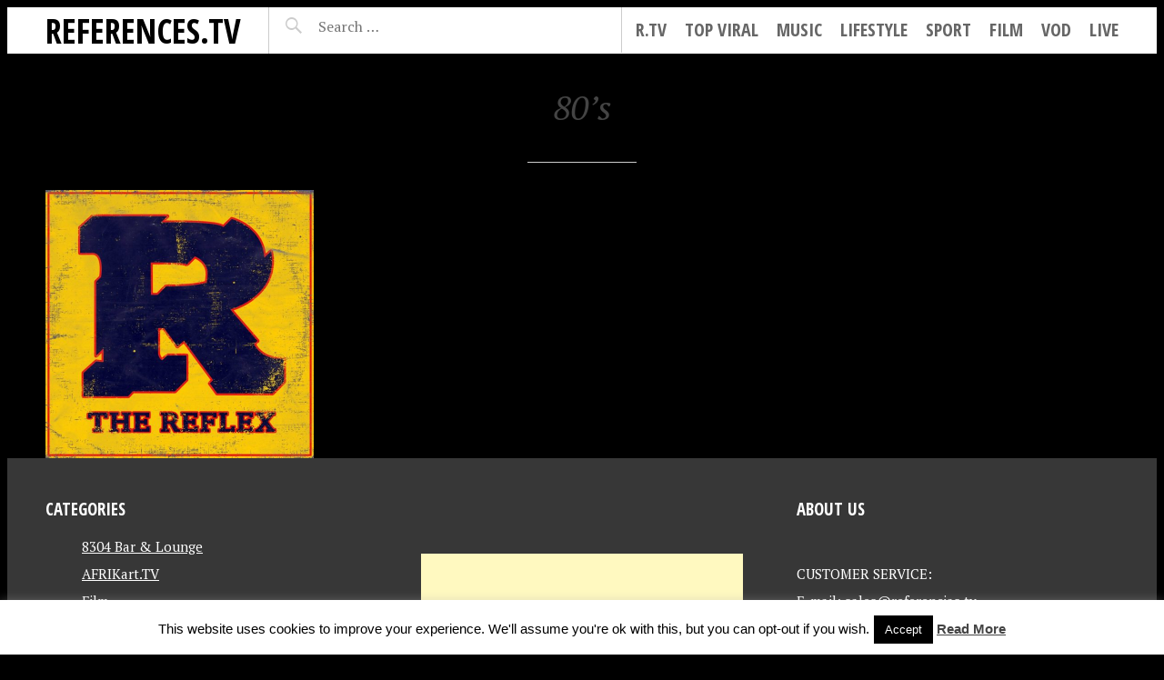

--- FILE ---
content_type: text/html; charset=utf-8
request_url: https://www.google.com/recaptcha/api2/aframe
body_size: 268
content:
<!DOCTYPE HTML><html><head><meta http-equiv="content-type" content="text/html; charset=UTF-8"></head><body><script nonce="F3HKDoAU8S-aRSMpWnDR5w">/** Anti-fraud and anti-abuse applications only. See google.com/recaptcha */ try{var clients={'sodar':'https://pagead2.googlesyndication.com/pagead/sodar?'};window.addEventListener("message",function(a){try{if(a.source===window.parent){var b=JSON.parse(a.data);var c=clients[b['id']];if(c){var d=document.createElement('img');d.src=c+b['params']+'&rc='+(localStorage.getItem("rc::a")?sessionStorage.getItem("rc::b"):"");window.document.body.appendChild(d);sessionStorage.setItem("rc::e",parseInt(sessionStorage.getItem("rc::e")||0)+1);localStorage.setItem("rc::h",'1769118049041');}}}catch(b){}});window.parent.postMessage("_grecaptcha_ready", "*");}catch(b){}</script></body></html>